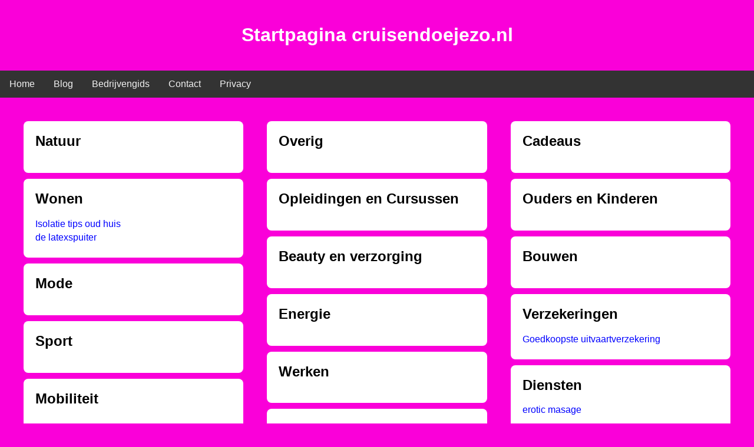

--- FILE ---
content_type: text/html; charset=UTF-8
request_url: https://cruisendoejezo.nl/
body_size: 3166
content:

<!DOCTYPE html>
<html lang="nl">
<head>
    <meta charset="UTF-8">
    <title>Startpagina cruisendoejezo.nl</title>
    <meta name="viewport" content="width=device-width, initial-scale=1.0">
    <style>
        body {
            font-family: Arial, sans-serif;
            background-color: #fa00d9;
            color: #fff;
            margin: 0;
            padding: 0;
            display: flex;
            flex-direction: column;
            min-height: 100vh;
        }
        h1 {
            padding: 20px;
            text-align: center;
        }
        nav {
            background-color: #333;
            overflow: hidden;
        }
        nav a {
            float: left;
            display: block;
            color: #f2f2f2;
            text-align: center;
            padding: 14px 16px;
            text-decoration: none;
        }
        nav a:hover {
            background-color: #ddd;
            color: black;
        }
        .container {
            display: flex;
            flex-wrap: wrap;
            justify-content: center;
            padding: 20px;
            flex: 1;
        }
        .column {
            flex: 1 1 30%;
            padding: 10px;
            box-sizing: border-box;
        }
        .category {
            padding: 20px;
            margin: 10px;
            border-radius: 8px;
            background-color: #ffffff;
        }
        .category h2 {
            margin-top: 0;
            color: #000000;
        }
        .category a {
            display: block;
            color: blue; /* Links altijd blauw */
            text-decoration: none;
            margin: 5px 0;
            word-wrap: break-word;
        }
        .category a:hover {
            text-decoration: underline;
        }
        .category .description {
            color: black; /* Beschrijvingstekst altijd zwart */
        }
        footer {
            background-color: #333;
            color: #f2f2f2;
            text-align: center;
            padding: 10px 0;
            width: 100%;
        }
        footer a {
            color: #f2f2f2;
            text-decoration: none;
        }
        footer a:hover {
            text-decoration: underline;
        }
        /* Media queries voor responsiviteit */
        @media (max-width: 768px) {
            .column {
                flex: 1 1 45%;
            }
        }
        @media (max-width: 480px) {
            .column {
                flex: 1 1 100%;
            }
        }
    </style>
</head>
<body>
    <h1>Startpagina cruisendoejezo.nl</h1>

    <nav>
        <a href="index.php">Home</a>
        <a href="/blog/">Blog</a>
        <a href="/bedrijvengids/">Bedrijvengids</a> 
        <a href="contact.html">Contact</a>
        <a href="privacy.html">Privacy</a>
    </nav>

    <div class="container">
        <div class="column">
                                                <div class="category">
                        <h2>Natuur</h2>
                                                                    </div>
                                                                <div class="category">
                        <h2>Wonen</h2>
                                                                            <a href="https://gaslozewoningen.nl/huis-isoleren/" target="_blank" >
                                Isolatie tips oud huis                            </a>
                                                    <a href="https://delatexspuiterxl.nl/" target="_blank" >
                                de latexspuiter                            </a>
                                            </div>
                                                                <div class="category">
                        <h2>Mode</h2>
                                                                    </div>
                                                                <div class="category">
                        <h2>Sport</h2>
                                                                    </div>
                                                                <div class="category">
                        <h2>Mobiliteit</h2>
                                                                    </div>
                                                                <div class="category">
                        <h2>Vakantie</h2>
                                                                    </div>
                                                                <div class="category">
                        <h2>Telefonie</h2>
                                                                    </div>
                                                                <div class="category">
                        <h2>Internet</h2>
                                                                    </div>
                                                                                                                                                                                                                                                                                                                                                                                                                                                                                                    <div class="category">
                        <h2>Over cruisendoejezo.nl</h2>
                                                    <div class="description">Welkom bij Cruisendoejezo.nl - uw one-stop bron voor al uw cruisegerelateerde behoeften! Of u nu een doorgewinterde cruiser bent of net begint aan uw eerste zeereis, wij zijn hier om u te helpen navigeren naar de perfecte cruisevakantie.

Cruisendoejezo.nl biedt een schat aan informatie, tips en insider kennis om uw cruise-ervaring zo makkelijk en plezierig mogelijk te maken. Van de planning van uw reis, tot het kiezen van de juiste cruise, tot het navigeren op het schip zelf, wij hebben u gedekt.

Op onze startpagina vindt u een overzicht van nuttige links die u naar verschillende secties van onze website leiden. Elk van deze secties is ontworpen om u te voorzien van de meest relevante en nuttige informatie voor elke fase van uw cruise-ervaring.

Wij zijn toegewijd aan het bieden van up-to-date, betrouwbare informatie om u te helpen de beste beslissingen te nemen voor uw cruisevakantie. Dus ga je gang, duik erin en begin je reis met Cruisendoejezo.nl! We kijken ernaar uit om u te helpen bij het maken van uw volgende cruise-avontuur het beste tot nu toe.</div>
                                                                    </div>
                                                                                                                        <div class="category">
                        <h2>kleding</h2>
                                                                            <a href="https://oliviakate.nl/products/donkerbruine-open-rug-blazer" target="_blank" >
                                olivia kate                            </a>
                                            </div>
                                                                <div class="category">
                        <h2>crypto</h2>
                                                                            <a href="https://cornemarchand.nl/sui-kopen/" target="_blank" >
                                wat is sui                            </a>
                                            </div>
                                                                <div class="category">
                        <h2>webwinkel</h2>
                                                                            <a href="https://www.parfumbella.nl/collections/heren-parfum" target="_blank" >
                                exclusieve heren parfum                            </a>
                                            </div>
                                                                <div class="category">
                        <h2>webshops</h2>
                                                                            <a href="https://bestrijdingongedierte.com/collections/larven-maden" target="_blank" >
                                wat te doen tegen maaien                            </a>
                                            </div>
                                                                <div class="category">
                        <h2>medisch</h2>
                                                                            <a href="https://www.kamagra24.nl/product/kamagra-oral-jelly/" target="_blank" >
                                kamagra gel kopen                            </a>
                                                    <a href="https://www.kamagra-kopen.nl/erectiemiddelen?dir=asc&amp;limit=9&amp;order=verpakking&amp;p=3&amp;price=9-" target="_blank" >
                                kamagra kopen                            </a>
                                                    <a href="https://medicatie.nu/erectiemiddelen/cialis" target="_blank" >
                                super vidalista 80mg                            </a>
                                                    <a href="https://www.vidalista.nl/" target="_blank" >
                                super vidalista ervaringen                            </a>
                                            </div>
                                                                <div class="category">
                        <h2>webshop</h2>
                                                                            <a href="https://benela.nl/collections/laders-en-testers" target="_blank" >
                                beste batterijlader                            </a>
                                            </div>
                                                                <div class="category">
                        <h2>bodybuilding</h2>
                                                                            <a href="https://anabolen.org/product-category/kuurpakket-anabolen/" target="_blank" >
                                anabolen kuur voor gevorderden                            </a>
                                                    <a href="https://apotheekdirect.com/blog/medicatiewijzers-voor-keuzehulp-bij-welke-medicijnen-bij-uw-type-klacht-passen" target="_blank" >
                                npp anabolen                            </a>
                                            </div>
                                                                <div class="category">
                        <h2>fatbikes</h2>
                                                                            <a href="https://www.fatbikes.de/product/engwe-l20-ebike-pink/" target="_blank" >
                                ebike pink                            </a>
                                            </div>
                                                                                            <div class="category">
                        <h2>horeca</h2>
                                                                            <a href="https://www.horecatraders.com/nl/kleinmateriaal/voorraadcontainer/" target="_blank" >
                                voedsel container                            </a>
                                            </div>
                                                                <div class="category">
                        <h2>Amsterdam</h2>
                                                                            <a href="https://www.pleasure-escort.com/nl/pages/escort-den-haag" target="_blank" >
                                escort in the hague                            </a>
                                            </div>
                                    </div>
        <div class="column">
                                                                                                                                                                                                                                                                                <div class="category">
                        <h2>Overig</h2>
                                                                    </div>
                                                                <div class="category">
                        <h2>Opleidingen en Cursussen</h2>
                                                                    </div>
                                                                <div class="category">
                        <h2>Beauty en verzorging</h2>
                                                                    </div>
                                                                <div class="category">
                        <h2>Energie</h2>
                                                                    </div>
                                                                <div class="category">
                        <h2>Werken</h2>
                                                                    </div>
                                                                <div class="category">
                        <h2>Reizen</h2>
                                                                    </div>
                                                                <div class="category">
                        <h2>Financieel</h2>
                                                                            <a href="https://www.crowe-peak.nl/fiscale-eenheid-voor-de-btw-de-voor-en-nadelen/" target="_blank" >
                                btw fiscale eenheid                            </a>
                                            </div>
                                                                <div class="category">
                        <h2>Familie</h2>
                                                                    </div>
                                                                                                                                                                                                                                                                                                <div class="category">
                        <h2>Gezondheid</h2>
                                                                            <a href="https://incoshop.nl/product/bambo-nature-junior-5-voordeelpak/" target="_blank" >
                                Bambo nature luiers maat 5                            </a>
                                            </div>
                                                                <div class="category">
                        <h2>Speelgoed</h2>
                                                                            <a href="https://www.mickeyswarehouse.nl/winkel/funko-pop/__trashed-2/" target="_blank" >
                                Smee mickeyswarehouse                            </a>
                                            </div>
                                                                                                                                                                                                                                                                                                                                                        </div>
        <div class="column">
                                                                                                                                                                                                                                                                                                                                                                                                                                                                                                                <div class="category">
                        <h2>Cadeaus</h2>
                                                                    </div>
                                                                <div class="category">
                        <h2>Ouders en Kinderen</h2>
                                                                    </div>
                                                                <div class="category">
                        <h2>Bouwen</h2>
                                                                    </div>
                                                                <div class="category">
                        <h2>Verzekeringen</h2>
                                                                            <a href="https://www.uitvaartverzekeringen.tips/goedkoopste/" target="_blank" >
                                Goedkoopste uitvaartverzekering                            </a>
                                            </div>
                                                                <div class="category">
                        <h2>Diensten</h2>
                                                                            <a href="https://exclusive-massage.com/pages/erotic-massage" target="_blank" >
                                erotic masage                            </a>
                                            </div>
                                                                <div class="category">
                        <h2>Webwinkels</h2>
                                                                    </div>
                                                                <div class="category">
                        <h2>Eten en drinken</h2>
                                                                            <a href="https://www.janholsgens.nl/blog/2024/11/de-ultieme-gids-voor-dolce-gusto-koffiezetapparaten-alles-wat-je-moet-weten" target="_blank" >
                                De ultieme gids voor Dolce Gusto koffiezetapparaten                            </a>
                                                    <a href="https://www.restaurantbrick.nl/lunch-haarlem/" target="_blank" >
                                haarlem lunch restaurant                            </a>
                                            </div>
                                                                                                                                                                                                                                                                                                                                                                                    <div class="category">
                        <h2>Algemeen</h2>
                                                                            <a href="https://arviddewindt.nl/business-coach-ede/" target="_blank" >
                                Ondernemerscoach Ede                            </a>
                                            </div>
                                                                                            </div>
    </div>

    <footer>        <p>Dit is een startpagina. Voor meer informatie of het toevoegen van een link, neem <a href="https://delinkbuilder.nl/contact/"><u>contact</u></a> met ons op.</p>    </footer><!-- Default Statcounter code for SPsites nieuwe stijl
         https://karolienblankers.nl -->
    <script type="text/javascript">
        var sc_project=13013071; 
        var sc_invisible=1; 
        var sc_security="a57fa4f3"; 
    </script>
    <script type="text/javascript" src="https://www.statcounter.com/counter/counter.js" async></script>
    <noscript>
        <div class="statcounter">
            <a title="Web Analytics" href="https://statcounter.com/" target="_blank">
                <img class="statcounter" src="https://c.statcounter.com/13013071/0/a57fa4f3/1/" alt="Web Analytics" referrerPolicy="no-referrer-when-downgrade">
            </a>
        </div>
    </noscript>
    <!-- End of Statcounter Code -->
</body>
</html>